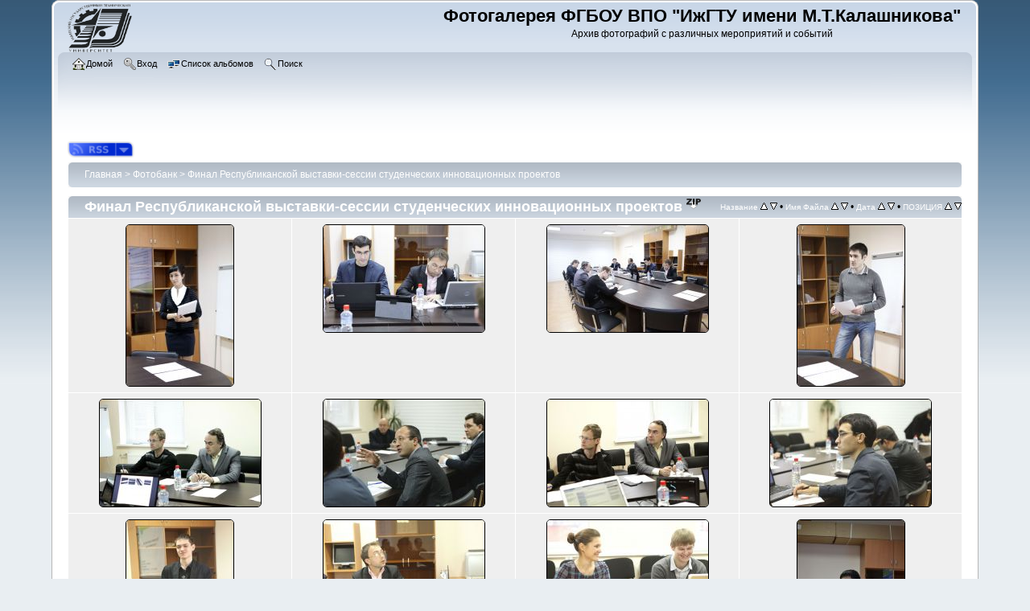

--- FILE ---
content_type: text/html; charset=utf-8
request_url: http://photos.istu.ru/thumbnails.php?album=143
body_size: 43316
content:
<!DOCTYPE html PUBLIC "-//W3C//DTD XHTML 1.0 Transitional//EN"
   "http://www.w3.org/TR/xhtml1/DTD/xhtml1-transitional.dtd">
<html xmlns="http://www.w3.org/1999/xhtml" xml:lang="en" lang="en" dir="ltr">
<head>
<meta http-equiv="Content-Type" content="text/html; charset=utf-8" />
<meta http-equiv="Pragma" content="no-cache" />
<title>Финал Республиканской выставки-сессии студенческих инновационных проектов - Фотогалерея ФГБОУ ВПО &quot;ИжГТУ имени М.Т.Калашникова&quot;</title>

    <!-- Begin CPG XFeed Headcode -->
        <link rel="alternate" type="application/rss+xml" title="Фотогалерея ФГБОУ ВПО &quot;ИжГТУ имени М.Т.Калашникова&quot; - RSS" href="http://photos.istu.ru/index.php?file=xfeed/xfeed" />
    <link rel="alternate" type="application/atom+xml" title="Фотогалерея ФГБОУ ВПО &quot;ИжГТУ имени М.Т.Калашникова&quot; - Atom" href="http://photos.istu.ru/index.php?file=xfeed/xfeed&amp;type=atom" />
    <link rel="alternate" type="application/rss+xml" title="Фотогалерея ФГБОУ ВПО &quot;ИжГТУ имени М.Т.Калашникова&quot; | Финал Республиканской выставки-сессии студенческих инновационных проектов - RSS" href="http://photos.istu.ru/index.php?file=xfeed/xfeed&album=143" />
        <link rel="alternate" type="application/atom+xml" title="Фотогалерея ФГБОУ ВПО &quot;ИжГТУ имени М.Т.Калашникова&quot; | Финал Республиканской выставки-сессии студенческих инновационных проектов - Atom" href="http://photos.istu.ru/index.php?file=xfeed/xfeed&type=atom&album=143" />
    <style type="text/css">
        .xfeeds{background-image: url(./plugins/xfeed/images/xfeeds_blue.png);}
    </style>
    <link rel="stylesheet" href="plugins/xfeed/css/xfeeds.css" type="text/css" />
    <!-- END CPG XFeed Headcode -->
    
<link rel="stylesheet" href="css/coppermine.css" type="text/css" />
<link rel="stylesheet" href="themes/curve/style.css" type="text/css" />
<link rel="shortcut icon" href="favicon.ico" />
<!-- Begin IE6 support -->
<!--[if lt IE 7]>
<style>
body {behavior: url(themes/curve/csshover3.htc );}
.dropmenu li {width: 1px;} .dropmenu li a.firstlevel span.firstlevel {white-space: nowrap;} .main_menu {overflow: auto;}
</style>
<![endif]-->
<!-- End IE6 support -->
<script type="text/javascript">
/* <![CDATA[ */
    var js_vars = {"site_url":"http:\/\/photos.istu.ru","debug":false,"icon_dir":"images\/icons\/","lang_close":"\u0417\u0430\u043a\u0440\u044b\u0442\u044c","icon_close_path":"images\/icons\/close.png","sort_vars":{"aid":143,"page":1,"sort_name":"\u0418\u043c\u044f \u0424\u0430\u0439\u043b\u0430","sort_title":"\u041d\u0430\u0437\u0432\u0430\u043d\u0438\u0435","sort_date":"\u0414\u0430\u0442\u0430","sort_position":"\u041f\u041e\u0417\u0418\u0426\u0418\u042f","sort_ta":"\u0421\u043e\u0440\u0442\u0438\u0440\u043e\u0432\u0430\u0442\u044c \u043f\u043e \u043d\u0430\u0437\u0432\u0430\u043d\u0438\u044e [\u0432\u043e\u0437\u0440\u0430\u0441\u0442\u0430\u043d\u0438\u0435]","sort_td":"\u0421\u043e\u0440\u0442\u0438\u0440\u043e\u0432\u0430\u0442\u044c \u043f\u043e \u043d\u0430\u0437\u0432\u0430\u043d\u0438\u044e [\u0443\u0431\u044b\u0432\u0430\u043d\u0438\u0435]","sort_na":"\u0421\u043e\u0440\u0442\u0438\u0440\u043e\u0432\u0430\u0442\u044c \u043f\u043e \u0438\u043c\u0435\u043d\u0438 [\u0432\u043e\u0437\u0440\u0430\u0441\u0442\u0430\u043d\u0438\u0435]","sort_nd":"\u0421\u043e\u0440\u0442\u0438\u0440\u043e\u0432\u0430\u0442\u044c \u043f\u043e \u0438\u043c\u0435\u043d\u0438 [\u0443\u0431\u044b\u0432\u0430\u043d\u0438\u0435]","sort_da":"\u0421\u043e\u0440\u0442\u0438\u0440\u043e\u0432\u0430\u0442\u044c \u043f\u043e \u0434\u0430\u0442\u0435 [\u0432\u043e\u0437\u0440\u0430\u0441\u0442\u0430\u043d\u0438\u0435]","sort_dd":"\u0421\u043e\u0440\u0442\u0438\u0440\u043e\u0432\u0430\u0442\u044c \u043f\u043e \u0434\u0430\u0442\u0435 [\u0443\u0431\u044b\u0432\u0430\u043d\u0438\u0435]","sort_pa":"\u0421\u043e\u0440\u0442\u0438\u0440\u043e\u0432\u0430\u0442\u044c \u043f\u043e \u043f\u043e\u0437\u0438\u0446\u0438\u0438 [\u0432\u043e\u0437\u0440\u0430\u0441\u0442\u0430\u043d\u0438\u0435]","sort_pd":"\u0421\u043e\u0440\u0442\u0438\u0440\u043e\u0432\u0430\u0442\u044c \u043f\u043e \u043f\u043e\u0437\u0438\u0446\u0438\u0438 [\u0443\u0431\u044b\u0432\u0430\u043d\u0438\u0435]"}};
/* ]]> */
</script>
<script type="text/javascript" src="js/jquery-1.3.2.js"></script>
<script type="text/javascript" src="js/scripts.js"></script>
<script type="text/javascript" src="js/jquery.greybox.js"></script>
<script type="text/javascript" src="js/jquery.elastic.js"></script>
<script type="text/javascript" src="js/thumbnails.js"></script>

<!--
  SVN version info:
  Coppermine version: 1.5.9
  $HeadURL: https://svn.code.sf.net/p/coppermine/code/trunk/cpg1.5.x/themes/curve/template.html $
  $Revision: 7809 $
-->
</head>
<body>
    
<script>
  (function(i,s,o,g,r,a,m){i['GoogleAnalyticsObject']=r;i[r]=i[r]||function(){
    (i[r].q=i[r].q||[]).push(arguments)},i[r].l=1*new Date();a=s.createElement(o),
      m=s.getElementsByTagName(o)[0];a.async=1;a.src=g;m.parentNode.insertBefore(a,m)
        })(window,document,'script','//www.google-analytics.com/analytics.js','ga');
        
          ga('create', 'UA-15416696-2', 'auto');
            ga('send', 'pageview');
            
</script>
    <div id="cpg_logo_block_outer">
        <div class="cpg_logo_block_inner">
            <div id="cpg_logo_block_logo">
                <a href="index.php">
                    <img src="themes/curve/images/istu.png" border="0" width="80" height="60" alt="" />
                </a>
            </div>
            <div id="cpg_logo_block_name">
                <h1>Фотогалерея ФГБОУ ВПО &quot;ИжГТУ имени М.Т.Калашникова&quot;</h1>
                <h3>Архив фотографий с различных мероприятий и событий</h3>
            </div>
            <div class="clearer"></div>
        </div>
    </div>
    <div id="cpg_header_block_outer">
        <div class="cpg_header_block_inner">
            <div id="main_menu">
                    <ul class="dropmenu">
          
                        <!-- BEGIN home -->
                        <li>
                            <a href="index.php" title="Перейти на домашнюю страницу" class="firstlevel" ><span class="firstlevel"><img src="images/icons/home.png" border="0" alt="" width="16" height="16" class="icon" />Домой</span></a>
                            
                        </li>
                        <!-- END home -->
                        
                        
                        
                        <!-- BEGIN login -->
                        <li>
                            <a href="login.php?referer=thumbnails.php%3Falbum%3D143" title="Войти на сайт"  class="firstlevel" ><span class="firstlevel"><img src="images/icons/login.png" border="0" alt="" width="16" height="16" class="icon" />Вход</span></a>
                        </li>
                        <!-- END login -->
                        
</ul>
                    <ul class="dropmenu">
          
                        
                        <!-- BEGIN album_list -->
                        <li>
                            <a href="index.php?cat=2" title="Перейти к списку альбомов" class="firstlevel" ><span class="firstlevel"><img src="images/icons/alb_mgr.png" border="0" alt="" width="16" height="16" class="icon" />Список альбомов</span></a>
                            <ul>
                                <!-- BEGIN lastup -->
                                <li>
                                    <a href="thumbnails.php?album=lastup&amp;cat=-143" title="Показать последние добавления" rel="nofollow"><span><img src="images/icons/last_uploads.png" border="0" alt="" width="16" height="16" class="icon" />Последние добавления</span></a>
                                </li>
                                <!-- END lastup -->
                                <!-- BEGIN lastcom -->
                                <li>
                                    <a href="thumbnails.php?album=lastcom&amp;cat=-143" title="Показать последние комментарии" rel="nofollow"><span><img src="images/icons/comment.png" border="0" alt="" width="16" height="16" class="icon" />Последние комментарии</span></a>
                                </li>
                                <!-- END lastcom -->
                                <!-- BEGIN topn -->
                                <li>
                                    <a href="thumbnails.php?album=topn&amp;cat=-143" title="Показать часто просматриваемые" rel="nofollow"><span><img src="images/icons/most_viewed.png" border="0" alt="" width="16" height="16" class="icon" />Часто просматриваемые</span></a>
                                </li>
                                <!-- END topn -->
                                <!-- BEGIN toprated -->
                                <li>
                                    <a href="thumbnails.php?album=toprated&amp;cat=-143" title="Показать лучшие по рейтингу" rel="nofollow"><span><img src="images/icons/top_rated.png" border="0" alt="" width="16" height="16" class="icon" />Лучшие по рейтингу</span></a>
                                </li>
                                <!-- END toprated -->
                                <!-- BEGIN browse_by_date -->
                                <li>
                                    <a href="calendar.php" title="Смотреть по дате загрузки" rel="nofollow" class="greybox"><span><img src="images/icons/calendar.png" border="0" alt="" width="16" height="16" class="icon" />По дате</span></a>
                                </li>
                                <!-- END browse_by_date -->
                                <!-- BEGIN favpics -->
                                <li>
                                    <a href="thumbnails.php?album=favpics" title="Перейти в Избранные" rel="nofollow"><span><img src="images/icons/favorites.png" border="0" alt="" width="16" height="16" class="icon" />Избранные</span></a>
                                </li>
                                <!-- END favpics -->
                            </ul>
                        </li>
                        <!-- END album_list -->
                        <!-- BEGIN search -->
                        <li>
                            <a href="search.php" title="Поиск по сайту"  class="firstlevel" ><span class="firstlevel"><img src="images/icons/search.png" border="0" alt="" width="16" height="16" class="icon" />Поиск</span></a>
                        </li>
                        <!-- END search -->
</ul>
                    
            </div><!-- Begin IE7 support --><img src="images/spacer.gif" class="menuheight" alt="" /><!-- End IE7 support -->
            <div class="clearer"></div>
            
        </div>
    </div>
    <div id="cpg_main_block_outer">
        <div class="cpg_main_block_inner">
            
    <!-- BEGIN XFeeds Plugin -->
    <span class="xfeeds">
    <form>
        <select onchange="if (this.selectedIndex > 0) location.href=this[this.selectedIndex].value;">
        <option selected="selected" value="">Feed Options ---&gt;</option>
     <optgroup label="ATOM Feeds">
        <option value="http://photos.istu.ru/index.php?file=xfeed/xfeed&album=143&amp;type=atom">Subscribe to local ATOM feed</option>
        </optgroup>
         <optgroup label="RSS Feeds">
 <option value="http://photos.istu.ru/index.php?file=xfeed/xfeed&album=143">Subscribe to local RSS feed</option>
 </optgroup>
    </select>
        <noscript><input type="submit" value="go"></noscript>
    </form>
    </span>

    <!-- END XFeeds Plugin -->
    
<!-- Start standard table -->
<table align="center" width="100%" cellspacing="1" cellpadding="0" class="maintable ">

        <tr>
            <td colspan="3" align="left">
                <div class="cpg_starttable_outer">
                    <div class="cpg_starttable_inner">
                        <table width="100%" cellpadding="0" cellspacing="0" border="0">
                            <tr>
                                <td class="statlink">
                                    <a href="index.php">Главная</a> > <a href="index.php?cat=2">Фотобанк</a> > <a href="thumbnails.php?album=143">Финал Республиканской выставки-сессии студенческих инновационных проектов</a>
                                </td>
                                <td class="statlink">
                                    <img src="images/spacer.gif" width="1" height="25" border="0" alt="" />
                                </td>
                            </tr>
                        </table>
                    </div>
                </div>
            </td>
        </tr>
</table>
<!-- End standard table -->

        <img src="images/spacer.gif" width="1" height="7" border="" alt="" /><br />

<!-- Start standard table -->
<table align="center" width="100%" cellspacing="1" cellpadding="0" class="maintable ">
        <tr>
                <td class="" colspan="4">
                    <div class="cpg_starttable_outer">
                        <div class="cpg_starttable_inner">
                            
        <table width="100%" cellpadding="0" cellspacing="0" border="0">
            <tr>
                <td style="vertical-align:top" class="statlink">
                    <h2>Финал Республиканской выставки-сессии студенческих инновационных проектов <a href="index.php?file=albumdownload/zip&aid=143"><img src="plugins/albumdownload/ico/ziparrow.png" alt="Download album as zip file" title="Download album as zip file" style="vertical-align:text-top;" /></a></h2>
                </td>
                <td style="text-align:right;" class="sortorder_cell" id="sortorder_cell">

                    <!-- Use JavaScript to display the sorting options only to humans, but hide them from search engines to avoid double-content indexing (js/thumbnails.js) -->
                </td>
            </tr>
        </table>

                        </div>
                    </div>
                </td>
        </tr>

        <tr>

        <td valign="top" class="thumbnails" width ="25%" align="center">
                <table width="100%" cellpadding="0" cellspacing="0">
                        <tr>
                                <td align="center">
                                        <a href="javascript:;" onclick="MM_openBrWindow('displayimage.php?pid=4001&fullsize=1','12603363366934f05739000','scrollbars=yes,toolbar=no,status=no,resizable=yes,width=1738,height=2603');"><img src="albums/userpics/10002/thumb_112_1~2.JPG" class="image thumbnail" width="133" height="200" border="0" alt="112_1~2.JPG" title="Имя файла=112_1~2.JPG
Размер файла=397КБ
Размеры=1733x2600
Дата=Нояб 14, 2013" /><br /></a>
                                        
                                        
                                </td>
                        </tr>
                </table>
        </td>

        <td valign="top" class="thumbnails" width ="25%" align="center">
                <table width="100%" cellpadding="0" cellspacing="0">
                        <tr>
                                <td align="center">
                                        <a href="javascript:;" onclick="MM_openBrWindow('displayimage.php?pid=4002&fullsize=1','9685846934f05739047','scrollbars=yes,toolbar=no,status=no,resizable=yes,width=2605,height=1736');"><img src="albums/userpics/10002/thumb_114_1~0.JPG" class="image thumbnail" width="200" height="133" border="0" alt="114_1~0.JPG" title="Имя файла=114_1~0.JPG
Размер файла=484КБ
Размеры=2600x1733
Дата=Нояб 14, 2013" /><br /></a>
                                        
                                        
                                </td>
                        </tr>
                </table>
        </td>

        <td valign="top" class="thumbnails" width ="25%" align="center">
                <table width="100%" cellpadding="0" cellspacing="0">
                        <tr>
                                <td align="center">
                                        <a href="javascript:;" onclick="MM_openBrWindow('displayimage.php?pid=4003&fullsize=1','4547962456934f0573909d','scrollbars=yes,toolbar=no,status=no,resizable=yes,width=2605,height=1736');"><img src="albums/userpics/10002/thumb_117_1~0.JPG" class="image thumbnail" width="200" height="133" border="0" alt="117_1~0.JPG" title="Имя файла=117_1~0.JPG
Размер файла=528КБ
Размеры=2600x1733
Дата=Нояб 14, 2013" /><br /></a>
                                        
                                        
                                </td>
                        </tr>
                </table>
        </td>

        <td valign="top" class="thumbnails" width ="25%" align="center">
                <table width="100%" cellpadding="0" cellspacing="0">
                        <tr>
                                <td align="center">
                                        <a href="javascript:;" onclick="MM_openBrWindow('displayimage.php?pid=4004&fullsize=1','5666371586934f0573910f','scrollbars=yes,toolbar=no,status=no,resizable=yes,width=1738,height=2603');"><img src="albums/userpics/10002/thumb_127_1.JPG" class="image thumbnail" width="133" height="200" border="0" alt="127_1.JPG" title="Имя файла=127_1.JPG
Размер файла=571КБ
Размеры=1733x2600
Дата=Нояб 14, 2013" /><br /></a>
                                        
                                        
                                </td>
                        </tr>
                </table>
        </td>

        </tr>
        <tr>

        <td valign="top" class="thumbnails" width ="25%" align="center">
                <table width="100%" cellpadding="0" cellspacing="0">
                        <tr>
                                <td align="center">
                                        <a href="javascript:;" onclick="MM_openBrWindow('displayimage.php?pid=4005&fullsize=1','15432385416934f05739189','scrollbars=yes,toolbar=no,status=no,resizable=yes,width=2605,height=1736');"><img src="albums/userpics/10002/thumb_138_1~0.JPG" class="image thumbnail" width="200" height="133" border="0" alt="138_1~0.JPG" title="Имя файла=138_1~0.JPG
Размер файла=459КБ
Размеры=2600x1733
Дата=Нояб 14, 2013" /><br /></a>
                                        
                                        
                                </td>
                        </tr>
                </table>
        </td>

        <td valign="top" class="thumbnails" width ="25%" align="center">
                <table width="100%" cellpadding="0" cellspacing="0">
                        <tr>
                                <td align="center">
                                        <a href="javascript:;" onclick="MM_openBrWindow('displayimage.php?pid=4006&fullsize=1','4489257116934f05739200','scrollbars=yes,toolbar=no,status=no,resizable=yes,width=2605,height=1736');"><img src="albums/userpics/10002/thumb_139_1~0.JPG" class="image thumbnail" width="200" height="133" border="0" alt="139_1~0.JPG" title="Имя файла=139_1~0.JPG
Размер файла=511КБ
Размеры=2600x1733
Дата=Нояб 14, 2013" /><br /></a>
                                        
                                        
                                </td>
                        </tr>
                </table>
        </td>

        <td valign="top" class="thumbnails" width ="25%" align="center">
                <table width="100%" cellpadding="0" cellspacing="0">
                        <tr>
                                <td align="center">
                                        <a href="javascript:;" onclick="MM_openBrWindow('displayimage.php?pid=4007&fullsize=1','13655057116934f05739277','scrollbars=yes,toolbar=no,status=no,resizable=yes,width=2605,height=1736');"><img src="albums/userpics/10002/thumb_148_1~2.JPG" class="image thumbnail" width="200" height="133" border="0" alt="148_1~2.JPG" title="Имя файла=148_1~2.JPG
Размер файла=446КБ
Размеры=2600x1733
Дата=Нояб 14, 2013" /><br /></a>
                                        
                                        
                                </td>
                        </tr>
                </table>
        </td>

        <td valign="top" class="thumbnails" width ="25%" align="center">
                <table width="100%" cellpadding="0" cellspacing="0">
                        <tr>
                                <td align="center">
                                        <a href="javascript:;" onclick="MM_openBrWindow('displayimage.php?pid=4008&fullsize=1','12673494786934f057392f0','scrollbars=yes,toolbar=no,status=no,resizable=yes,width=2605,height=1736');"><img src="albums/userpics/10002/thumb_151_1~0.JPG" class="image thumbnail" width="200" height="133" border="0" alt="151_1~0.JPG" title="Имя файла=151_1~0.JPG
Размер файла=488КБ
Размеры=2600x1733
Дата=Нояб 14, 2013" /><br /></a>
                                        
                                        
                                </td>
                        </tr>
                </table>
        </td>

        </tr>
        <tr>

        <td valign="top" class="thumbnails" width ="25%" align="center">
                <table width="100%" cellpadding="0" cellspacing="0">
                        <tr>
                                <td align="center">
                                        <a href="javascript:;" onclick="MM_openBrWindow('displayimage.php?pid=4009&fullsize=1','19603120316934f0573936d','scrollbars=yes,toolbar=no,status=no,resizable=yes,width=1738,height=2603');"><img src="albums/userpics/10002/thumb_167_1~0.JPG" class="image thumbnail" width="133" height="200" border="0" alt="167_1~0.JPG" title="Имя файла=167_1~0.JPG
Размер файла=535КБ
Размеры=1733x2600
Дата=Нояб 14, 2013" /><br /></a>
                                        
                                        
                                </td>
                        </tr>
                </table>
        </td>

        <td valign="top" class="thumbnails" width ="25%" align="center">
                <table width="100%" cellpadding="0" cellspacing="0">
                        <tr>
                                <td align="center">
                                        <a href="javascript:;" onclick="MM_openBrWindow('displayimage.php?pid=4010&fullsize=1','17531610676934f057393e5','scrollbars=yes,toolbar=no,status=no,resizable=yes,width=2605,height=1736');"><img src="albums/userpics/10002/thumb_171_1~1.JPG" class="image thumbnail" width="200" height="133" border="0" alt="171_1~1.JPG" title="Имя файла=171_1~1.JPG
Размер файла=511КБ
Размеры=2600x1733
Дата=Нояб 14, 2013" /><br /></a>
                                        
                                        
                                </td>
                        </tr>
                </table>
        </td>

        <td valign="top" class="thumbnails" width ="25%" align="center">
                <table width="100%" cellpadding="0" cellspacing="0">
                        <tr>
                                <td align="center">
                                        <a href="javascript:;" onclick="MM_openBrWindow('displayimage.php?pid=4011&fullsize=1','4806300676934f0573942f','scrollbars=yes,toolbar=no,status=no,resizable=yes,width=2605,height=1736');"><img src="albums/userpics/10002/thumb_180_1.JPG" class="image thumbnail" width="200" height="133" border="0" alt="180_1.JPG" title="Имя файла=180_1.JPG
Размер файла=470КБ
Размеры=2600x1733
Дата=Нояб 14, 2013" /><br /></a>
                                        
                                        
                                </td>
                        </tr>
                </table>
        </td>

        <td valign="top" class="thumbnails" width ="25%" align="center">
                <table width="100%" cellpadding="0" cellspacing="0">
                        <tr>
                                <td align="center">
                                        <a href="javascript:;" onclick="MM_openBrWindow('displayimage.php?pid=4012&fullsize=1','12039765606934f05739483','scrollbars=yes,toolbar=no,status=no,resizable=yes,width=1738,height=2603');"><img src="albums/userpics/10002/thumb_DSC_0002_1.JPG" class="image thumbnail" width="133" height="200" border="0" alt="DSC_0002_1.JPG" title="Имя файла=DSC_0002_1.JPG
Размер файла=372КБ
Размеры=1733x2600
Дата=Нояб 14, 2013" /><br /></a>
                                        
                                        
                                </td>
                        </tr>
                </table>
        </td>

        </tr>
        <tr>

        <td valign="top" class="thumbnails" width ="25%" align="center">
                <table width="100%" cellpadding="0" cellspacing="0">
                        <tr>
                                <td align="center">
                                        <a href="javascript:;" onclick="MM_openBrWindow('displayimage.php?pid=4013&fullsize=1','6008426076934f057394f5','scrollbars=yes,toolbar=no,status=no,resizable=yes,width=2605,height=1736');"><img src="albums/userpics/10002/thumb_DSC_0010_1.JPG" class="image thumbnail" width="200" height="133" border="0" alt="DSC_0010_1.JPG" title="Имя файла=DSC_0010_1.JPG
Размер файла=309КБ
Размеры=2600x1733
Дата=Нояб 14, 2013" /><br /></a>
                                        
                                        
                                </td>
                        </tr>
                </table>
        </td>

        <td valign="top" class="thumbnails" width ="25%" align="center">
                <table width="100%" cellpadding="0" cellspacing="0">
                        <tr>
                                <td align="center">
                                        <a href="javascript:;" onclick="MM_openBrWindow('displayimage.php?pid=4014&fullsize=1','6793589976934f0573956d','scrollbars=yes,toolbar=no,status=no,resizable=yes,width=2605,height=1736');"><img src="albums/userpics/10002/thumb_DSC_0018_1.JPG" class="image thumbnail" width="200" height="133" border="0" alt="DSC_0018_1.JPG" title="Имя файла=DSC_0018_1.JPG
Размер файла=419КБ
Размеры=2600x1733
Дата=Нояб 14, 2013" /><br /></a>
                                        
                                        
                                </td>
                        </tr>
                </table>
        </td>

        <td valign="top" class="thumbnails" width ="25%" align="center">
                <table width="100%" cellpadding="0" cellspacing="0">
                        <tr>
                                <td align="center">
                                        <a href="javascript:;" onclick="MM_openBrWindow('displayimage.php?pid=4015&fullsize=1','11968647036934f057395e4','scrollbars=yes,toolbar=no,status=no,resizable=yes,width=2605,height=1736');"><img src="albums/userpics/10002/thumb_DSC_0025_1.JPG" class="image thumbnail" width="200" height="133" border="0" alt="DSC_0025_1.JPG" title="Имя файла=DSC_0025_1.JPG
Размер файла=485КБ
Размеры=2600x1733
Дата=Нояб 14, 2013" /><br /></a>
                                        
                                        
                                </td>
                        </tr>
                </table>
        </td>

        <td valign="top" class="thumbnails" width ="25%" align="center">
                <table width="100%" cellpadding="0" cellspacing="0">
                        <tr>
                                <td align="center">
                                        <a href="javascript:;" onclick="MM_openBrWindow('displayimage.php?pid=4016&fullsize=1','7352180736934f0573965e','scrollbars=yes,toolbar=no,status=no,resizable=yes,width=2605,height=1736');"><img src="albums/userpics/10002/thumb_DSC_0033_1.JPG" class="image thumbnail" width="200" height="133" border="0" alt="DSC_0033_1.JPG" title="Имя файла=DSC_0033_1.JPG
Размер файла=472КБ
Размеры=2600x1733
Дата=Нояб 14, 2013" /><br /></a>
                                        
                                        
                                </td>
                        </tr>
                </table>
        </td>

        </tr>
        <tr>

        <td valign="top" class="thumbnails" width ="25%" align="center">
                <table width="100%" cellpadding="0" cellspacing="0">
                        <tr>
                                <td align="center">
                                        <a href="javascript:;" onclick="MM_openBrWindow('displayimage.php?pid=4017&fullsize=1','17228244536934f057396d8','scrollbars=yes,toolbar=no,status=no,resizable=yes,width=2605,height=1736');"><img src="albums/userpics/10002/thumb_DSC_0050_1.JPG" class="image thumbnail" width="200" height="133" border="0" alt="DSC_0050_1.JPG" title="Имя файла=DSC_0050_1.JPG
Размер файла=339КБ
Размеры=2600x1733
Дата=Нояб 14, 2013" /><br /></a>
                                        
                                        
                                </td>
                        </tr>
                </table>
        </td>

        <td valign="top" class="thumbnails" width ="25%" align="center">
                <table width="100%" cellpadding="0" cellspacing="0">
                        <tr>
                                <td align="center">
                                        <a href="javascript:;" onclick="MM_openBrWindow('displayimage.php?pid=4018&fullsize=1','18489338696934f05739752','scrollbars=yes,toolbar=no,status=no,resizable=yes,width=1738,height=2603');"><img src="albums/userpics/10002/thumb_DSC_0053_1.JPG" class="image thumbnail" width="133" height="200" border="0" alt="DSC_0053_1.JPG" title="Имя файла=DSC_0053_1.JPG
Размер файла=327КБ
Размеры=1733x2600
Дата=Нояб 14, 2013" /><br /></a>
                                        
                                        
                                </td>
                        </tr>
                </table>
        </td>

        <td valign="top" class="thumbnails" width ="25%" align="center">
                <table width="100%" cellpadding="0" cellspacing="0">
                        <tr>
                                <td align="center">
                                        <a href="javascript:;" onclick="MM_openBrWindow('displayimage.php?pid=4019&fullsize=1','7799474876934f057397cc','scrollbars=yes,toolbar=no,status=no,resizable=yes,width=1738,height=2603');"><img src="albums/userpics/10002/thumb_DSC_0055_1.JPG" class="image thumbnail" width="133" height="200" border="0" alt="DSC_0055_1.JPG" title="Имя файла=DSC_0055_1.JPG
Размер файла=352КБ
Размеры=1733x2600
Дата=Нояб 14, 2013" /><br /></a>
                                        
                                        
                                </td>
                        </tr>
                </table>
        </td>

        <td valign="top" class="thumbnails" width ="25%" align="center">
                <table width="100%" cellpadding="0" cellspacing="0">
                        <tr>
                                <td align="center">
                                        <a href="javascript:;" onclick="MM_openBrWindow('displayimage.php?pid=4020&fullsize=1','2172613016934f05739816','scrollbars=yes,toolbar=no,status=no,resizable=yes,width=1738,height=2603');"><img src="albums/userpics/10002/thumb_DSC_0057_1.JPG" class="image thumbnail" width="133" height="200" border="0" alt="DSC_0057_1.JPG" title="Имя файла=DSC_0057_1.JPG
Размер файла=393КБ
Размеры=1733x2600
Дата=Нояб 14, 2013" /><br /></a>
                                        
                                        
                                </td>
                        </tr>
                </table>
        </td>

        </tr>
        <tr>

        <td valign="top" class="thumbnails" width ="25%" align="center">
                <table width="100%" cellpadding="0" cellspacing="0">
                        <tr>
                                <td align="center">
                                        <a href="javascript:;" onclick="MM_openBrWindow('displayimage.php?pid=4021&fullsize=1','7854876576934f0573986a','scrollbars=yes,toolbar=no,status=no,resizable=yes,width=1738,height=2603');"><img src="albums/userpics/10002/thumb_DSC_0194_1.JPG" class="image thumbnail" width="133" height="200" border="0" alt="DSC_0194_1.JPG" title="Имя файла=DSC_0194_1.JPG
Размер файла=309КБ
Размеры=1733x2600
Дата=Нояб 14, 2013" /><br /></a>
                                        
                                        
                                </td>
                        </tr>
                </table>
        </td>

        <td valign="top" class="thumbnails" width ="25%" align="center">
                <table width="100%" cellpadding="0" cellspacing="0">
                        <tr>
                                <td align="center">
                                        <a href="javascript:;" onclick="MM_openBrWindow('displayimage.php?pid=4022&fullsize=1','19993458396934f057398d9','scrollbars=yes,toolbar=no,status=no,resizable=yes,width=2605,height=1736');"><img src="albums/userpics/10002/thumb_DSC_0197_1.JPG" class="image thumbnail" width="200" height="133" border="0" alt="DSC_0197_1.JPG" title="Имя файла=DSC_0197_1.JPG
Размер файла=394КБ
Размеры=2600x1733
Дата=Нояб 14, 2013" /><br /></a>
                                        
                                        
                                </td>
                        </tr>
                </table>
        </td>

        <td valign="top" class="thumbnails" width ="25%" align="center">
                <table width="100%" cellpadding="0" cellspacing="0">
                        <tr>
                                <td align="center">
                                        <a href="javascript:;" onclick="MM_openBrWindow('displayimage.php?pid=4023&fullsize=1','7035638376934f05739951','scrollbars=yes,toolbar=no,status=no,resizable=yes,width=1738,height=2603');"><img src="albums/userpics/10002/thumb_DSC_0203_1.JPG" class="image thumbnail" width="133" height="200" border="0" alt="DSC_0203_1.JPG" title="Имя файла=DSC_0203_1.JPG
Размер файла=418КБ
Размеры=1733x2600
Дата=Нояб 14, 2013" /><br /></a>
                                        
                                        
                                </td>
                        </tr>
                </table>
        </td>

        <td valign="top" class="thumbnails" width ="25%" align="center">
                <table width="100%" cellpadding="0" cellspacing="0">
                        <tr>
                                <td align="center">
                                        <a href="javascript:;" onclick="MM_openBrWindow('displayimage.php?pid=4024&fullsize=1','3473072396934f057399c9','scrollbars=yes,toolbar=no,status=no,resizable=yes,width=1738,height=2603');"><img src="albums/userpics/10002/thumb_DSC_0207_1.JPG" class="image thumbnail" width="133" height="200" border="0" alt="DSC_0207_1.JPG" title="Имя файла=DSC_0207_1.JPG
Размер файла=323КБ
Размеры=1733x2600
Дата=Нояб 14, 2013" /><br /></a>
                                        
                                        
                                </td>
                        </tr>
                </table>
        </td>

        </tr>
        <tr>

        <td valign="top" class="thumbnails" width ="25%" align="center">
                <table width="100%" cellpadding="0" cellspacing="0">
                        <tr>
                                <td align="center">
                                        <a href="javascript:;" onclick="MM_openBrWindow('displayimage.php?pid=4025&fullsize=1','14251205266934f05739a44','scrollbars=yes,toolbar=no,status=no,resizable=yes,width=2605,height=1736');"><img src="albums/userpics/10002/thumb_DSC_0217_1.JPG" class="image thumbnail" width="200" height="133" border="0" alt="DSC_0217_1.JPG" title="Имя файла=DSC_0217_1.JPG
Размер файла=477КБ
Размеры=2600x1733
Дата=Нояб 14, 2013" /><br /></a>
                                        
                                        
                                </td>
                        </tr>
                </table>
        </td>

        <td valign="top" class="thumbnails" width ="25%" align="center">
                <table width="100%" cellpadding="0" cellspacing="0">
                        <tr>
                                <td align="center">
                                        <a href="javascript:;" onclick="MM_openBrWindow('displayimage.php?pid=4026&fullsize=1','14641021506934f05739abe','scrollbars=yes,toolbar=no,status=no,resizable=yes,width=1738,height=2603');"><img src="albums/userpics/10002/thumb_DSC_0227_1.JPG" class="image thumbnail" width="133" height="200" border="0" alt="DSC_0227_1.JPG" title="Имя файла=DSC_0227_1.JPG
Размер файла=333КБ
Размеры=1733x2600
Дата=Нояб 14, 2013" /><br /></a>
                                        
                                        
                                </td>
                        </tr>
                </table>
        </td>

        <td valign="top" class="thumbnails" width ="25%" align="center">
                <table width="100%" cellpadding="0" cellspacing="0">
                        <tr>
                                <td align="center">
                                        <a href="javascript:;" onclick="MM_openBrWindow('displayimage.php?pid=4027&fullsize=1','16094629386934f05739b39','scrollbars=yes,toolbar=no,status=no,resizable=yes,width=2605,height=1736');"><img src="albums/userpics/10002/thumb_DSC_0232_1.JPG" class="image thumbnail" width="200" height="133" border="0" alt="DSC_0232_1.JPG" title="Имя файла=DSC_0232_1.JPG
Размер файла=416КБ
Размеры=2600x1733
Дата=Нояб 14, 2013" /><br /></a>
                                        
                                        
                                </td>
                        </tr>
                </table>
        </td>

        <td valign="top" class="thumbnails" width ="25%" align="center">
                <table width="100%" cellpadding="0" cellspacing="0">
                        <tr>
                                <td align="center">
                                        <a href="javascript:;" onclick="MM_openBrWindow('displayimage.php?pid=4028&fullsize=1','1600509826934f05739bb3','scrollbars=yes,toolbar=no,status=no,resizable=yes,width=1738,height=2603');"><img src="albums/userpics/10002/thumb_DSC_0244_1.JPG" class="image thumbnail" width="133" height="200" border="0" alt="DSC_0244_1.JPG" title="Имя файла=DSC_0244_1.JPG
Размер файла=363КБ
Размеры=1733x2600
Дата=Нояб 14, 2013" /><br /></a>
                                        
                                        
                                </td>
                        </tr>
                </table>
        </td>

        </tr>
        <tr>

        <td valign="top" class="thumbnails" width ="25%" align="center">
                <table width="100%" cellpadding="0" cellspacing="0">
                        <tr>
                                <td align="center">
                                        <a href="javascript:;" onclick="MM_openBrWindow('displayimage.php?pid=4029&fullsize=1','19333216856934f05739bfe','scrollbars=yes,toolbar=no,status=no,resizable=yes,width=2605,height=1736');"><img src="albums/userpics/10002/thumb_zzz_1~9.JPG" class="image thumbnail" width="200" height="133" border="0" alt="zzz_1~9.JPG" title="Имя файла=zzz_1~9.JPG
Размер файла=560КБ
Размеры=2600x1733
Дата=Нояб 14, 2013" /><br /></a>
                                        
                                        
                                </td>
                        </tr>
                </table>
        </td>

                <td valign="top" class="thumbnails" align="center">&nbsp;</td>

                <td valign="top" class="thumbnails" align="center">&nbsp;</td>

                <td valign="top" class="thumbnails" align="center">&nbsp;</td>

        </tr>

        <tr>
                <td colspan="4" style="padding: 0px;">
                        <table width="100%" cellspacing="0" cellpadding="0">
                                <tr>
                                       <td width="100%" align="left" valign="middle" class="tableh1" style="white-space: nowrap">Файлов: 29 / Страниц: 1</td>

                                </tr>
                        </table>
                </td>
        </tr>
</table>
<!-- End standard table -->

        <img src="images/spacer.gif" width="1" height="7" border="" alt="" /><br />

            <br /> <!-- workaround for issue 64492 - do not remove the line break! -->
        </div>
    </div>
    <div id="cpg_footer_block_outer">
        <div class="cpg_footer_block_inner">
            
            
<div class="footer" align="center" style="padding:10px;display:block;visibility:visible; font-family: Verdana,Arial,sans-serif;">Powered by <a href="http://coppermine-gallery.net/" title="Coppermine Photo Gallery" rel="external">Coppermine Photo Gallery</a></div>
        </div>
    </div>
<!--Coppermine Photo Gallery 1.5.34 (stable)-->
</body>
</html>

--- FILE ---
content_type: text/css
request_url: http://photos.istu.ru/plugins/xfeed/css/xfeeds.css
body_size: 1293
content:
/**************************************************
  Coppermine 1.5.x Plugin - xfeed
  *************************************************
  Copyright (c) 2008 lee (www.mininoteuser.com)
  Plugin for CPG 1.4 created by Lee
  Ported to CPG 1.5.x by Aditya Mooley <adityamooley@sanisoft.com>
  *************************************************
  This program is free software; you can redistribute it and/or modify
  it under the terms of the GNU General Public License as published by
  the Free Software Foundation; either version 3 of the License, or
  (at your option) any later version.
  ********************************************
  $HeadURL: https://coppermine.svn.sourceforge.net/svnroot/coppermine/branches/cpg1.5.x/plugins/xfeed/css/xfeeds.css $
  $Revision: 7119 $
  $LastChangedBy: gaugau $
  $Date: 2010-01-24 21:39:28 +0100 (So, 24 Jan 2010) $
  **************************************************/
  
.xfeeds{
	padding: 2px;
	display: -moz-inline-box;
	display: inline-block;
	width: 100px;
	height: 20px;
	overflow: hidden;
	margin: 0;
	background-repeat: no-repeat;
}

.xfeeds select{
	opacity: 0;
	margin: 0;
	padding: 0;
	border: 0;
	filter:alpha(opacity=0);
}

.xfeeds option img{
	border: 0;
	margin: 2px;
}

* html .xfeeds{
	width:auto;
	background:none;
}


--- FILE ---
content_type: text/plain
request_url: https://www.google-analytics.com/j/collect?v=1&_v=j102&a=1687345108&t=pageview&_s=1&dl=http%3A%2F%2Fphotos.istu.ru%2Fthumbnails.php%3Falbum%3D143&ul=en-us%40posix&dt=%D0%A4%D0%B8%D0%BD%D0%B0%D0%BB%20%D0%A0%D0%B5%D1%81%D0%BF%D1%83%D0%B1%D0%BB%D0%B8%D0%BA%D0%B0%D0%BD%D1%81%D0%BA%D0%BE%D0%B9%20%D0%B2%D1%8B%D1%81%D1%82%D0%B0%D0%B2%D0%BA%D0%B8-%D1%81%D0%B5%D1%81%D1%81%D0%B8%D0%B8%20%D1%81%D1%82%D1%83%D0%B4%D0%B5%D0%BD%D1%87%D0%B5%D1%81%D0%BA%D0%B8%D1%85%20%D0%B8%D0%BD%D0%BD%D0%BE%D0%B2%D0%B0%D1%86%D0%B8%D0%BE%D0%BD%D0%BD%D1%8B%D1%85%20%D0%BF%D1%80%D0%BE%D0%B5%D0%BA%D1%82%D0%BE%D0%B2%20-%20%D0%A4%D0%BE%D1%82%D0%BE%D0%B3%D0%B0%D0%BB%D0%B5%D1%80%D0%B5%D1%8F%20%D0%A4%D0%93%D0%91%D0%9E%D0%A3%20%D0%92%D0%9F%D0%9E%20%22%D0%98%D0%B6%D0%93%D0%A2%D0%A3%20%D0%B8%D0%BC%D0%B5%D0%BD%D0%B8%20%D0%9C.%D0%A2.%D0%9A%D0%B0%D0%BB%D0%B0%D1%88%D0%BD%D0%B8%D0%BA%D0%BE%D0%B2%D0%B0%22&sr=1280x720&vp=1280x720&_u=IEBAAEABAAAAACAAI~&jid=1137395979&gjid=1173576645&cid=610071216.1765077081&tid=UA-15416696-2&_gid=720040633.1765077081&_r=1&_slc=1&z=453686536
body_size: -285
content:
2,cG-22Z7E2XENZ